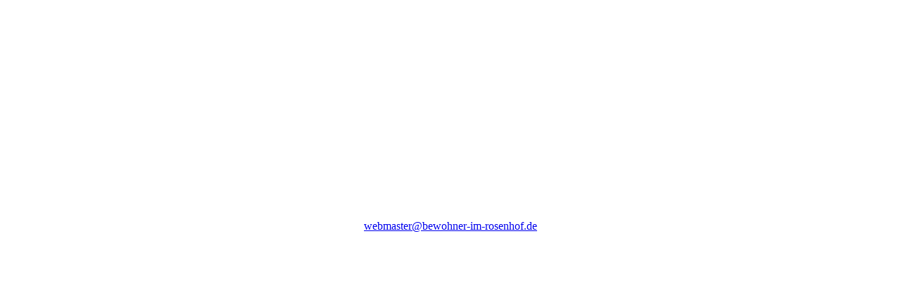

--- FILE ---
content_type: text/html
request_url: http://bewohner-im-rosenhof.de/
body_size: 646
content:
<html>
<head>
<title>Sie sehen hier eine soeben freigeschaltete Homepage</title>
<meta name="author" content="Cipolletta">
<meta name="generator" content="HTML EDITOR">
<base href="http://www.webmailer.de/setup/setup3/">
</head>
<body bgcolor="white">
<table align="center" width="630" height="340" border="0" cellpadding="0" cellspacing="0">

<tr>
<td width="630" height="305"  valign="top" align="left"><p>&nbsp;</p><p>&nbsp;</p><img src="setup.jpg" border="0" alt=""></td>
</tr>

<tr>
<td valign="top" align="center"><a href="mailto:webmaster@bewohner-im-rosenhof.de">webmaster@bewohner-im-rosenhof.de</a></td>
</tr>

</table>
</body>
</html>
